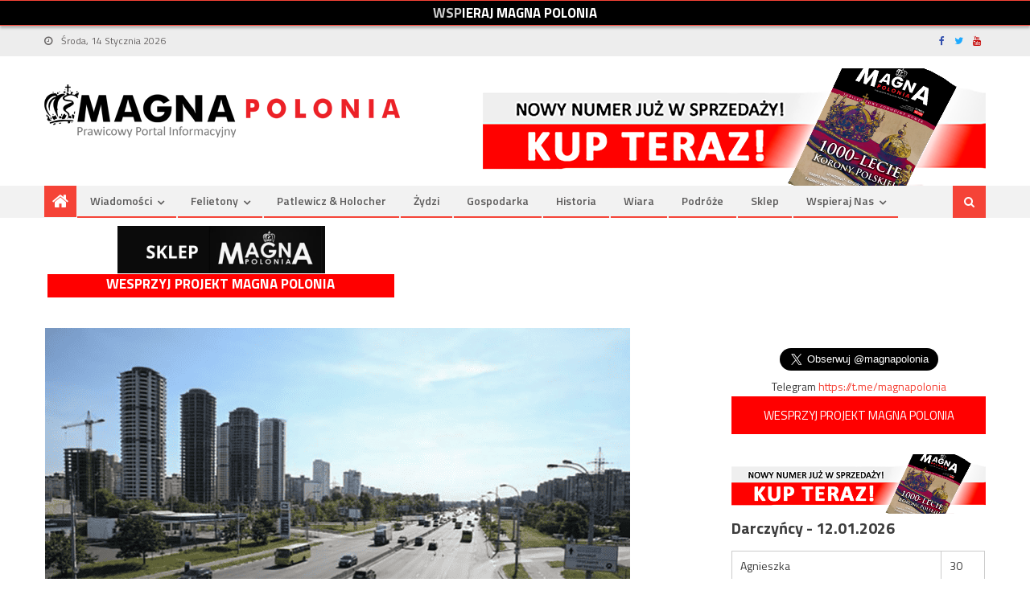

--- FILE ---
content_type: text/html; charset=UTF-8
request_url: https://www.magnapolonia.org/przeszlo-10-tysiecy-podpisow-przeciw-przemianowaniu-ulicy-gen-watulina-w-kijowie-na-ulice-szuchewycza/
body_size: 17308
content:
<!DOCTYPE html>
<html dir="ltr" lang="pl-PL" prefix="og: https://ogp.me/ns#" prefix="og: http://ogp.me/ns#">
<head>
<meta charset="UTF-8">
<meta name="viewport" content="width=device-width, initial-scale=1">
<link rel="shortcut icon" href="https://www.magnapolonia.org/wp-content/themes/editorial-magna/images/favicon.ico" />
<link rel="profile" href="http://gmpg.org/xfn/11">
<link rel="pingback" href="https://www.magnapolonia.org/xmlrpc.php">
<link media="all" href="https://www.magnapolonia.org/wp-content/cache/autoptimize/css/autoptimize_54c35d8675b8b8e01e3da4548bba70e9.css" rel="stylesheet"><title>Przeszło 10 tysięcy podpisów przeciw przemianowaniu ulicy gen. Watulina w Kijowie na ulicę Szuchewycza - Magna Polonia</title>
	<style>img:is([sizes="auto" i], [sizes^="auto," i]) { contain-intrinsic-size: 3000px 1500px }</style>
	
		<!-- All in One SEO 4.8.1.1 - aioseo.com -->
	<meta name="description" content="1 czerwca bieżącego roku Rada Miejska Kijowa podjęła uchwałę o nadaniu jednej z głównych ulic miasta imię Romana Szuchewycza, komendanta UPA, odpowiedzialnego za ludobójstwo, którego ofiarą padli mieszkający na południowo - wschodnich Kresach II Rzeczypospolitej Polacy. Do tej pory stołeczna ulica nosiła nazwę sowieckiego generała zabitego przez UPA. Przemianowanie prospektu radzieckiego generała Nikołaja Watutina na" />
	<meta name="robots" content="max-image-preview:large" />
	<meta name="author" content="W K"/>
	<link rel="canonical" href="https://www.magnapolonia.org/przeszlo-10-tysiecy-podpisow-przeciw-przemianowaniu-ulicy-gen-watulina-w-kijowie-na-ulice-szuchewycza/" />
	<meta name="generator" content="All in One SEO (AIOSEO) 4.8.1.1" />
		<meta property="og:locale" content="pl_PL" />
		<meta property="og:site_name" content="Magna Polonia" />
		<meta property="og:type" content="article" />
		<meta property="og:title" content="Przeszło 10 tysięcy podpisów przeciw przemianowaniu ulicy gen. Watulina w Kijowie na ulicę Szuchewycza - Magna Polonia" />
		<meta property="og:description" content="1 czerwca bieżącego roku Rada Miejska Kijowa podjęła uchwałę o nadaniu jednej z głównych ulic miasta imię Romana Szuchewycza, komendanta UPA, odpowiedzialnego za ludobójstwo, którego ofiarą padli mieszkający na południowo - wschodnich Kresach II Rzeczypospolitej Polacy. Do tej pory stołeczna ulica nosiła nazwę sowieckiego generała zabitego przez UPA. Przemianowanie prospektu radzieckiego generała Nikołaja Watutina na" />
		<meta property="og:url" content="https://www.magnapolonia.org/przeszlo-10-tysiecy-podpisow-przeciw-przemianowaniu-ulicy-gen-watulina-w-kijowie-na-ulice-szuchewycza/" />
		<meta property="og:image" content="https://www.magnapolonia.org/wp-content/uploads/2017/07/kijów.png" />
		<meta property="og:image:secure_url" content="https://www.magnapolonia.org/wp-content/uploads/2017/07/kijów.png" />
		<meta property="og:image:width" content="729" />
		<meta property="og:image:height" content="485" />
		<meta property="article:section" content="Wiadomości" />
		<meta property="article:published_time" content="2017-07-20T11:24:03+00:00" />
		<meta property="article:modified_time" content="2017-07-20T11:24:36+00:00" />
		<meta property="article:publisher" content="https://www.facebook.com/MagazynMagnaPolonia" />
		<meta name="twitter:card" content="summary_large_image" />
		<meta name="twitter:site" content="@magnapolonia" />
		<meta name="twitter:title" content="Przeszło 10 tysięcy podpisów przeciw przemianowaniu ulicy gen. Watulina w Kijowie na ulicę Szuchewycza - Magna Polonia" />
		<meta name="twitter:description" content="1 czerwca bieżącego roku Rada Miejska Kijowa podjęła uchwałę o nadaniu jednej z głównych ulic miasta imię Romana Szuchewycza, komendanta UPA, odpowiedzialnego za ludobójstwo, którego ofiarą padli mieszkający na południowo - wschodnich Kresach II Rzeczypospolitej Polacy. Do tej pory stołeczna ulica nosiła nazwę sowieckiego generała zabitego przez UPA. Przemianowanie prospektu radzieckiego generała Nikołaja Watutina na" />
		<meta name="twitter:creator" content="@magnapolonia" />
		<meta name="twitter:image" content="https://www.magnapolonia.org/wp-content/uploads/2017/07/kijów.png" />
		<meta name="twitter:label1" content="Autor" />
		<meta name="twitter:data1" content="W K" />
		<meta name="twitter:label2" content="Szac. czas czytania" />
		<meta name="twitter:data2" content="1 minuta" />
		<script type="application/ld+json" class="aioseo-schema">
			{"@context":"https:\/\/schema.org","@graph":[{"@type":"Article","@id":"https:\/\/www.magnapolonia.org\/przeszlo-10-tysiecy-podpisow-przeciw-przemianowaniu-ulicy-gen-watulina-w-kijowie-na-ulice-szuchewycza\/#article","name":"Przesz\u0142o 10 tysi\u0119cy podpis\u00f3w przeciw przemianowaniu ulicy gen. Watulina w Kijowie na ulic\u0119 Szuchewycza - Magna Polonia","headline":"Przesz\u0142o 10 tysi\u0119cy podpis\u00f3w przeciw przemianowaniu ulicy gen. Watulina w Kijowie na ulic\u0119 Szuchewycza","author":{"@id":"https:\/\/www.magnapolonia.org\/author\/wojciech-kempa\/#author"},"publisher":{"@id":"https:\/\/www.magnapolonia.org\/#organization"},"image":{"@type":"ImageObject","url":"https:\/\/www.magnapolonia.org\/wp-content\/uploads\/2017\/07\/kij\u00f3w.png","width":729,"height":485},"datePublished":"2017-07-20T13:24:03+02:00","dateModified":"2017-07-20T13:24:36+02:00","inLanguage":"pl-PL","mainEntityOfPage":{"@id":"https:\/\/www.magnapolonia.org\/przeszlo-10-tysiecy-podpisow-przeciw-przemianowaniu-ulicy-gen-watulina-w-kijowie-na-ulice-szuchewycza\/#webpage"},"isPartOf":{"@id":"https:\/\/www.magnapolonia.org\/przeszlo-10-tysiecy-podpisow-przeciw-przemianowaniu-ulicy-gen-watulina-w-kijowie-na-ulice-szuchewycza\/#webpage"},"articleSection":"Wiadomo\u015bci"},{"@type":"BreadcrumbList","@id":"https:\/\/www.magnapolonia.org\/przeszlo-10-tysiecy-podpisow-przeciw-przemianowaniu-ulicy-gen-watulina-w-kijowie-na-ulice-szuchewycza\/#breadcrumblist","itemListElement":[{"@type":"ListItem","@id":"https:\/\/www.magnapolonia.org\/#listItem","position":1,"name":"Dom","item":"https:\/\/www.magnapolonia.org\/","nextItem":{"@type":"ListItem","@id":"https:\/\/www.magnapolonia.org\/przeszlo-10-tysiecy-podpisow-przeciw-przemianowaniu-ulicy-gen-watulina-w-kijowie-na-ulice-szuchewycza\/#listItem","name":"Przesz\u0142o 10 tysi\u0119cy podpis\u00f3w przeciw przemianowaniu ulicy gen. Watulina w Kijowie na ulic\u0119 Szuchewycza"}},{"@type":"ListItem","@id":"https:\/\/www.magnapolonia.org\/przeszlo-10-tysiecy-podpisow-przeciw-przemianowaniu-ulicy-gen-watulina-w-kijowie-na-ulice-szuchewycza\/#listItem","position":2,"name":"Przesz\u0142o 10 tysi\u0119cy podpis\u00f3w przeciw przemianowaniu ulicy gen. Watulina w Kijowie na ulic\u0119 Szuchewycza","previousItem":{"@type":"ListItem","@id":"https:\/\/www.magnapolonia.org\/#listItem","name":"Dom"}}]},{"@type":"Organization","@id":"https:\/\/www.magnapolonia.org\/#organization","name":"Fundacja Magna Polonia","description":"Prawicowy Portal Informacyjny","url":"https:\/\/www.magnapolonia.org\/","telephone":"+48729977856","logo":{"@type":"ImageObject","url":"https:\/\/www.magnapolonia.org\/wp-content\/uploads\/2020\/11\/logo5.png","@id":"https:\/\/www.magnapolonia.org\/przeszlo-10-tysiecy-podpisow-przeciw-przemianowaniu-ulicy-gen-watulina-w-kijowie-na-ulice-szuchewycza\/#organizationLogo","width":1210,"height":532},"image":{"@id":"https:\/\/www.magnapolonia.org\/przeszlo-10-tysiecy-podpisow-przeciw-przemianowaniu-ulicy-gen-watulina-w-kijowie-na-ulice-szuchewycza\/#organizationLogo"},"sameAs":["https:\/\/www.facebook.com\/MagazynMagnaPolonia","https:\/\/twitter.com\/magnapolonia","https:\/\/www.instagram.com\/magna.polonia\/","https:\/\/www.youtube.com\/channel\/UC9W36UQLfThl4VhVnvtslkQ"]},{"@type":"Person","@id":"https:\/\/www.magnapolonia.org\/author\/wojciech-kempa\/#author","url":"https:\/\/www.magnapolonia.org\/author\/wojciech-kempa\/","name":"W K","image":{"@type":"ImageObject","@id":"https:\/\/www.magnapolonia.org\/przeszlo-10-tysiecy-podpisow-przeciw-przemianowaniu-ulicy-gen-watulina-w-kijowie-na-ulice-szuchewycza\/#authorImage","url":"https:\/\/secure.gravatar.com\/avatar\/77f80dd2338eb5a82e9490270f32e05c4e3a03ecc1e311d429e0109eccd032b8?s=96&d=mm&r=g","width":96,"height":96,"caption":"W K"}},{"@type":"WebPage","@id":"https:\/\/www.magnapolonia.org\/przeszlo-10-tysiecy-podpisow-przeciw-przemianowaniu-ulicy-gen-watulina-w-kijowie-na-ulice-szuchewycza\/#webpage","url":"https:\/\/www.magnapolonia.org\/przeszlo-10-tysiecy-podpisow-przeciw-przemianowaniu-ulicy-gen-watulina-w-kijowie-na-ulice-szuchewycza\/","name":"Przesz\u0142o 10 tysi\u0119cy podpis\u00f3w przeciw przemianowaniu ulicy gen. Watulina w Kijowie na ulic\u0119 Szuchewycza - Magna Polonia","description":"1 czerwca bie\u017c\u0105cego roku Rada Miejska Kijowa podj\u0119\u0142a uchwa\u0142\u0119 o nadaniu jednej z g\u0142\u00f3wnych ulic miasta imi\u0119 Romana Szuchewycza, komendanta UPA, odpowiedzialnego za ludob\u00f3jstwo, kt\u00f3rego ofiar\u0105 padli mieszkaj\u0105cy na po\u0142udniowo - wschodnich Kresach II Rzeczypospolitej Polacy. Do tej pory sto\u0142eczna ulica nosi\u0142a nazw\u0119 sowieckiego genera\u0142a zabitego przez UPA. Przemianowanie prospektu radzieckiego genera\u0142a Niko\u0142aja Watutina na","inLanguage":"pl-PL","isPartOf":{"@id":"https:\/\/www.magnapolonia.org\/#website"},"breadcrumb":{"@id":"https:\/\/www.magnapolonia.org\/przeszlo-10-tysiecy-podpisow-przeciw-przemianowaniu-ulicy-gen-watulina-w-kijowie-na-ulice-szuchewycza\/#breadcrumblist"},"author":{"@id":"https:\/\/www.magnapolonia.org\/author\/wojciech-kempa\/#author"},"creator":{"@id":"https:\/\/www.magnapolonia.org\/author\/wojciech-kempa\/#author"},"image":{"@type":"ImageObject","url":"https:\/\/www.magnapolonia.org\/wp-content\/uploads\/2017\/07\/kij\u00f3w.png","@id":"https:\/\/www.magnapolonia.org\/przeszlo-10-tysiecy-podpisow-przeciw-przemianowaniu-ulicy-gen-watulina-w-kijowie-na-ulice-szuchewycza\/#mainImage","width":729,"height":485},"primaryImageOfPage":{"@id":"https:\/\/www.magnapolonia.org\/przeszlo-10-tysiecy-podpisow-przeciw-przemianowaniu-ulicy-gen-watulina-w-kijowie-na-ulice-szuchewycza\/#mainImage"},"datePublished":"2017-07-20T13:24:03+02:00","dateModified":"2017-07-20T13:24:36+02:00"},{"@type":"WebSite","@id":"https:\/\/www.magnapolonia.org\/#website","url":"https:\/\/www.magnapolonia.org\/","name":"Magna Polonia","description":"Prawicowy Portal Informacyjny","inLanguage":"pl-PL","publisher":{"@id":"https:\/\/www.magnapolonia.org\/#organization"}}]}
		</script>
		<!-- All in One SEO -->

<link rel='dns-prefetch' href='//www.magnapolonia.org' />
<link rel='dns-prefetch' href='//fonts.googleapis.com' />
<link rel="alternate" type="application/rss+xml" title="Magna Polonia &raquo; Kanał z wpisami" href="https://www.magnapolonia.org/feed/" />
<script type="text/javascript">
/* <![CDATA[ */
window._wpemojiSettings = {"baseUrl":"https:\/\/s.w.org\/images\/core\/emoji\/16.0.1\/72x72\/","ext":".png","svgUrl":"https:\/\/s.w.org\/images\/core\/emoji\/16.0.1\/svg\/","svgExt":".svg","source":{"concatemoji":"https:\/\/www.magnapolonia.org\/wp-includes\/js\/wp-emoji-release.min.js?ver=6.8.3"}};
/*! This file is auto-generated */
!function(s,n){var o,i,e;function c(e){try{var t={supportTests:e,timestamp:(new Date).valueOf()};sessionStorage.setItem(o,JSON.stringify(t))}catch(e){}}function p(e,t,n){e.clearRect(0,0,e.canvas.width,e.canvas.height),e.fillText(t,0,0);var t=new Uint32Array(e.getImageData(0,0,e.canvas.width,e.canvas.height).data),a=(e.clearRect(0,0,e.canvas.width,e.canvas.height),e.fillText(n,0,0),new Uint32Array(e.getImageData(0,0,e.canvas.width,e.canvas.height).data));return t.every(function(e,t){return e===a[t]})}function u(e,t){e.clearRect(0,0,e.canvas.width,e.canvas.height),e.fillText(t,0,0);for(var n=e.getImageData(16,16,1,1),a=0;a<n.data.length;a++)if(0!==n.data[a])return!1;return!0}function f(e,t,n,a){switch(t){case"flag":return n(e,"\ud83c\udff3\ufe0f\u200d\u26a7\ufe0f","\ud83c\udff3\ufe0f\u200b\u26a7\ufe0f")?!1:!n(e,"\ud83c\udde8\ud83c\uddf6","\ud83c\udde8\u200b\ud83c\uddf6")&&!n(e,"\ud83c\udff4\udb40\udc67\udb40\udc62\udb40\udc65\udb40\udc6e\udb40\udc67\udb40\udc7f","\ud83c\udff4\u200b\udb40\udc67\u200b\udb40\udc62\u200b\udb40\udc65\u200b\udb40\udc6e\u200b\udb40\udc67\u200b\udb40\udc7f");case"emoji":return!a(e,"\ud83e\udedf")}return!1}function g(e,t,n,a){var r="undefined"!=typeof WorkerGlobalScope&&self instanceof WorkerGlobalScope?new OffscreenCanvas(300,150):s.createElement("canvas"),o=r.getContext("2d",{willReadFrequently:!0}),i=(o.textBaseline="top",o.font="600 32px Arial",{});return e.forEach(function(e){i[e]=t(o,e,n,a)}),i}function t(e){var t=s.createElement("script");t.src=e,t.defer=!0,s.head.appendChild(t)}"undefined"!=typeof Promise&&(o="wpEmojiSettingsSupports",i=["flag","emoji"],n.supports={everything:!0,everythingExceptFlag:!0},e=new Promise(function(e){s.addEventListener("DOMContentLoaded",e,{once:!0})}),new Promise(function(t){var n=function(){try{var e=JSON.parse(sessionStorage.getItem(o));if("object"==typeof e&&"number"==typeof e.timestamp&&(new Date).valueOf()<e.timestamp+604800&&"object"==typeof e.supportTests)return e.supportTests}catch(e){}return null}();if(!n){if("undefined"!=typeof Worker&&"undefined"!=typeof OffscreenCanvas&&"undefined"!=typeof URL&&URL.createObjectURL&&"undefined"!=typeof Blob)try{var e="postMessage("+g.toString()+"("+[JSON.stringify(i),f.toString(),p.toString(),u.toString()].join(",")+"));",a=new Blob([e],{type:"text/javascript"}),r=new Worker(URL.createObjectURL(a),{name:"wpTestEmojiSupports"});return void(r.onmessage=function(e){c(n=e.data),r.terminate(),t(n)})}catch(e){}c(n=g(i,f,p,u))}t(n)}).then(function(e){for(var t in e)n.supports[t]=e[t],n.supports.everything=n.supports.everything&&n.supports[t],"flag"!==t&&(n.supports.everythingExceptFlag=n.supports.everythingExceptFlag&&n.supports[t]);n.supports.everythingExceptFlag=n.supports.everythingExceptFlag&&!n.supports.flag,n.DOMReady=!1,n.readyCallback=function(){n.DOMReady=!0}}).then(function(){return e}).then(function(){var e;n.supports.everything||(n.readyCallback(),(e=n.source||{}).concatemoji?t(e.concatemoji):e.wpemoji&&e.twemoji&&(t(e.twemoji),t(e.wpemoji)))}))}((window,document),window._wpemojiSettings);
/* ]]> */
</script>
<style id='wp-emoji-styles-inline-css' type='text/css'>

	img.wp-smiley, img.emoji {
		display: inline !important;
		border: none !important;
		box-shadow: none !important;
		height: 1em !important;
		width: 1em !important;
		margin: 0 0.07em !important;
		vertical-align: -0.1em !important;
		background: none !important;
		padding: 0 !important;
	}
</style>

<style id='classic-theme-styles-inline-css' type='text/css'>
/*! This file is auto-generated */
.wp-block-button__link{color:#fff;background-color:#32373c;border-radius:9999px;box-shadow:none;text-decoration:none;padding:calc(.667em + 2px) calc(1.333em + 2px);font-size:1.125em}.wp-block-file__button{background:#32373c;color:#fff;text-decoration:none}
</style>
<style id='global-styles-inline-css' type='text/css'>
:root{--wp--preset--aspect-ratio--square: 1;--wp--preset--aspect-ratio--4-3: 4/3;--wp--preset--aspect-ratio--3-4: 3/4;--wp--preset--aspect-ratio--3-2: 3/2;--wp--preset--aspect-ratio--2-3: 2/3;--wp--preset--aspect-ratio--16-9: 16/9;--wp--preset--aspect-ratio--9-16: 9/16;--wp--preset--color--black: #000000;--wp--preset--color--cyan-bluish-gray: #abb8c3;--wp--preset--color--white: #ffffff;--wp--preset--color--pale-pink: #f78da7;--wp--preset--color--vivid-red: #cf2e2e;--wp--preset--color--luminous-vivid-orange: #ff6900;--wp--preset--color--luminous-vivid-amber: #fcb900;--wp--preset--color--light-green-cyan: #7bdcb5;--wp--preset--color--vivid-green-cyan: #00d084;--wp--preset--color--pale-cyan-blue: #8ed1fc;--wp--preset--color--vivid-cyan-blue: #0693e3;--wp--preset--color--vivid-purple: #9b51e0;--wp--preset--gradient--vivid-cyan-blue-to-vivid-purple: linear-gradient(135deg,rgba(6,147,227,1) 0%,rgb(155,81,224) 100%);--wp--preset--gradient--light-green-cyan-to-vivid-green-cyan: linear-gradient(135deg,rgb(122,220,180) 0%,rgb(0,208,130) 100%);--wp--preset--gradient--luminous-vivid-amber-to-luminous-vivid-orange: linear-gradient(135deg,rgba(252,185,0,1) 0%,rgba(255,105,0,1) 100%);--wp--preset--gradient--luminous-vivid-orange-to-vivid-red: linear-gradient(135deg,rgba(255,105,0,1) 0%,rgb(207,46,46) 100%);--wp--preset--gradient--very-light-gray-to-cyan-bluish-gray: linear-gradient(135deg,rgb(238,238,238) 0%,rgb(169,184,195) 100%);--wp--preset--gradient--cool-to-warm-spectrum: linear-gradient(135deg,rgb(74,234,220) 0%,rgb(151,120,209) 20%,rgb(207,42,186) 40%,rgb(238,44,130) 60%,rgb(251,105,98) 80%,rgb(254,248,76) 100%);--wp--preset--gradient--blush-light-purple: linear-gradient(135deg,rgb(255,206,236) 0%,rgb(152,150,240) 100%);--wp--preset--gradient--blush-bordeaux: linear-gradient(135deg,rgb(254,205,165) 0%,rgb(254,45,45) 50%,rgb(107,0,62) 100%);--wp--preset--gradient--luminous-dusk: linear-gradient(135deg,rgb(255,203,112) 0%,rgb(199,81,192) 50%,rgb(65,88,208) 100%);--wp--preset--gradient--pale-ocean: linear-gradient(135deg,rgb(255,245,203) 0%,rgb(182,227,212) 50%,rgb(51,167,181) 100%);--wp--preset--gradient--electric-grass: linear-gradient(135deg,rgb(202,248,128) 0%,rgb(113,206,126) 100%);--wp--preset--gradient--midnight: linear-gradient(135deg,rgb(2,3,129) 0%,rgb(40,116,252) 100%);--wp--preset--font-size--small: 13px;--wp--preset--font-size--medium: 20px;--wp--preset--font-size--large: 36px;--wp--preset--font-size--x-large: 42px;--wp--preset--spacing--20: 0.44rem;--wp--preset--spacing--30: 0.67rem;--wp--preset--spacing--40: 1rem;--wp--preset--spacing--50: 1.5rem;--wp--preset--spacing--60: 2.25rem;--wp--preset--spacing--70: 3.38rem;--wp--preset--spacing--80: 5.06rem;--wp--preset--shadow--natural: 6px 6px 9px rgba(0, 0, 0, 0.2);--wp--preset--shadow--deep: 12px 12px 50px rgba(0, 0, 0, 0.4);--wp--preset--shadow--sharp: 6px 6px 0px rgba(0, 0, 0, 0.2);--wp--preset--shadow--outlined: 6px 6px 0px -3px rgba(255, 255, 255, 1), 6px 6px rgba(0, 0, 0, 1);--wp--preset--shadow--crisp: 6px 6px 0px rgba(0, 0, 0, 1);}:where(.is-layout-flex){gap: 0.5em;}:where(.is-layout-grid){gap: 0.5em;}body .is-layout-flex{display: flex;}.is-layout-flex{flex-wrap: wrap;align-items: center;}.is-layout-flex > :is(*, div){margin: 0;}body .is-layout-grid{display: grid;}.is-layout-grid > :is(*, div){margin: 0;}:where(.wp-block-columns.is-layout-flex){gap: 2em;}:where(.wp-block-columns.is-layout-grid){gap: 2em;}:where(.wp-block-post-template.is-layout-flex){gap: 1.25em;}:where(.wp-block-post-template.is-layout-grid){gap: 1.25em;}.has-black-color{color: var(--wp--preset--color--black) !important;}.has-cyan-bluish-gray-color{color: var(--wp--preset--color--cyan-bluish-gray) !important;}.has-white-color{color: var(--wp--preset--color--white) !important;}.has-pale-pink-color{color: var(--wp--preset--color--pale-pink) !important;}.has-vivid-red-color{color: var(--wp--preset--color--vivid-red) !important;}.has-luminous-vivid-orange-color{color: var(--wp--preset--color--luminous-vivid-orange) !important;}.has-luminous-vivid-amber-color{color: var(--wp--preset--color--luminous-vivid-amber) !important;}.has-light-green-cyan-color{color: var(--wp--preset--color--light-green-cyan) !important;}.has-vivid-green-cyan-color{color: var(--wp--preset--color--vivid-green-cyan) !important;}.has-pale-cyan-blue-color{color: var(--wp--preset--color--pale-cyan-blue) !important;}.has-vivid-cyan-blue-color{color: var(--wp--preset--color--vivid-cyan-blue) !important;}.has-vivid-purple-color{color: var(--wp--preset--color--vivid-purple) !important;}.has-black-background-color{background-color: var(--wp--preset--color--black) !important;}.has-cyan-bluish-gray-background-color{background-color: var(--wp--preset--color--cyan-bluish-gray) !important;}.has-white-background-color{background-color: var(--wp--preset--color--white) !important;}.has-pale-pink-background-color{background-color: var(--wp--preset--color--pale-pink) !important;}.has-vivid-red-background-color{background-color: var(--wp--preset--color--vivid-red) !important;}.has-luminous-vivid-orange-background-color{background-color: var(--wp--preset--color--luminous-vivid-orange) !important;}.has-luminous-vivid-amber-background-color{background-color: var(--wp--preset--color--luminous-vivid-amber) !important;}.has-light-green-cyan-background-color{background-color: var(--wp--preset--color--light-green-cyan) !important;}.has-vivid-green-cyan-background-color{background-color: var(--wp--preset--color--vivid-green-cyan) !important;}.has-pale-cyan-blue-background-color{background-color: var(--wp--preset--color--pale-cyan-blue) !important;}.has-vivid-cyan-blue-background-color{background-color: var(--wp--preset--color--vivid-cyan-blue) !important;}.has-vivid-purple-background-color{background-color: var(--wp--preset--color--vivid-purple) !important;}.has-black-border-color{border-color: var(--wp--preset--color--black) !important;}.has-cyan-bluish-gray-border-color{border-color: var(--wp--preset--color--cyan-bluish-gray) !important;}.has-white-border-color{border-color: var(--wp--preset--color--white) !important;}.has-pale-pink-border-color{border-color: var(--wp--preset--color--pale-pink) !important;}.has-vivid-red-border-color{border-color: var(--wp--preset--color--vivid-red) !important;}.has-luminous-vivid-orange-border-color{border-color: var(--wp--preset--color--luminous-vivid-orange) !important;}.has-luminous-vivid-amber-border-color{border-color: var(--wp--preset--color--luminous-vivid-amber) !important;}.has-light-green-cyan-border-color{border-color: var(--wp--preset--color--light-green-cyan) !important;}.has-vivid-green-cyan-border-color{border-color: var(--wp--preset--color--vivid-green-cyan) !important;}.has-pale-cyan-blue-border-color{border-color: var(--wp--preset--color--pale-cyan-blue) !important;}.has-vivid-cyan-blue-border-color{border-color: var(--wp--preset--color--vivid-cyan-blue) !important;}.has-vivid-purple-border-color{border-color: var(--wp--preset--color--vivid-purple) !important;}.has-vivid-cyan-blue-to-vivid-purple-gradient-background{background: var(--wp--preset--gradient--vivid-cyan-blue-to-vivid-purple) !important;}.has-light-green-cyan-to-vivid-green-cyan-gradient-background{background: var(--wp--preset--gradient--light-green-cyan-to-vivid-green-cyan) !important;}.has-luminous-vivid-amber-to-luminous-vivid-orange-gradient-background{background: var(--wp--preset--gradient--luminous-vivid-amber-to-luminous-vivid-orange) !important;}.has-luminous-vivid-orange-to-vivid-red-gradient-background{background: var(--wp--preset--gradient--luminous-vivid-orange-to-vivid-red) !important;}.has-very-light-gray-to-cyan-bluish-gray-gradient-background{background: var(--wp--preset--gradient--very-light-gray-to-cyan-bluish-gray) !important;}.has-cool-to-warm-spectrum-gradient-background{background: var(--wp--preset--gradient--cool-to-warm-spectrum) !important;}.has-blush-light-purple-gradient-background{background: var(--wp--preset--gradient--blush-light-purple) !important;}.has-blush-bordeaux-gradient-background{background: var(--wp--preset--gradient--blush-bordeaux) !important;}.has-luminous-dusk-gradient-background{background: var(--wp--preset--gradient--luminous-dusk) !important;}.has-pale-ocean-gradient-background{background: var(--wp--preset--gradient--pale-ocean) !important;}.has-electric-grass-gradient-background{background: var(--wp--preset--gradient--electric-grass) !important;}.has-midnight-gradient-background{background: var(--wp--preset--gradient--midnight) !important;}.has-small-font-size{font-size: var(--wp--preset--font-size--small) !important;}.has-medium-font-size{font-size: var(--wp--preset--font-size--medium) !important;}.has-large-font-size{font-size: var(--wp--preset--font-size--large) !important;}.has-x-large-font-size{font-size: var(--wp--preset--font-size--x-large) !important;}
:where(.wp-block-post-template.is-layout-flex){gap: 1.25em;}:where(.wp-block-post-template.is-layout-grid){gap: 1.25em;}
:where(.wp-block-columns.is-layout-flex){gap: 2em;}:where(.wp-block-columns.is-layout-grid){gap: 2em;}
:root :where(.wp-block-pullquote){font-size: 1.5em;line-height: 1.6;}
</style>
<style id='age-gate-custom-inline-css' type='text/css'>
:root{--ag-background-image-position: center center;--ag-background-image-opacity: 1;--ag-form-background: rgba(255,255,255,1);--ag-text-color: #000000;--ag-blur: 5px;}
</style>

<style id='age-gate-options-inline-css' type='text/css'>
:root{--ag-background-image-position: center center;--ag-background-image-opacity: 1;--ag-form-background: rgba(255,255,255,1);--ag-text-color: #000000;--ag-blur: 5px;}
</style>





<link rel='stylesheet' id='editorial-google-font-css' href='//fonts.googleapis.com/css?family=Titillium+Web%3A400%2C600%2C700%2C300&#038;subset=latin%2Clatin-ext&#038;ver=6.8.3' type='text/css' media='all' />


<script type="text/javascript" src="https://www.magnapolonia.org/wp-includes/js/jquery/jquery.min.js?ver=3.7.1" id="jquery-core-js"></script>

<link rel="https://api.w.org/" href="https://www.magnapolonia.org/wp-json/" /><link rel="alternate" title="JSON" type="application/json" href="https://www.magnapolonia.org/wp-json/wp/v2/posts/19394" /><link rel="EditURI" type="application/rsd+xml" title="RSD" href="https://www.magnapolonia.org/xmlrpc.php?rsd" />
<meta name="generator" content="WordPress 6.8.3" />
<link rel='shortlink' href='https://www.magnapolonia.org/?p=19394' />
<link rel="alternate" title="oEmbed (JSON)" type="application/json+oembed" href="https://www.magnapolonia.org/wp-json/oembed/1.0/embed?url=https%3A%2F%2Fwww.magnapolonia.org%2Fprzeszlo-10-tysiecy-podpisow-przeciw-przemianowaniu-ulicy-gen-watulina-w-kijowie-na-ulice-szuchewycza%2F" />
<link rel="alternate" title="oEmbed (XML)" type="text/xml+oembed" href="https://www.magnapolonia.org/wp-json/oembed/1.0/embed?url=https%3A%2F%2Fwww.magnapolonia.org%2Fprzeszlo-10-tysiecy-podpisow-przeciw-przemianowaniu-ulicy-gen-watulina-w-kijowie-na-ulice-szuchewycza%2F&#038;format=xml" />
<meta name="follow.[base64]" content="RYBlU9h3veEFJ0twQ22T"/>    <meta property="og:type" content="article" />
    <meta property="og:title" content="Przeszło 10 tysięcy podpisów przeciw przemianowaniu ulicy gen. Watulina w Kijowie na ulicę Szuchewycza" />
    <meta property="og:url" content="https://www.magnapolonia.org/przeszlo-10-tysiecy-podpisow-przeciw-przemianowaniu-ulicy-gen-watulina-w-kijowie-na-ulice-szuchewycza/" />
    <meta property="og:description" content="1 czerwca bieżącego roku Rada Miejska Kijowa podjęła uchwałę o nadaniu jednej z głównych ulic miasta imię Romana Szuchewycza, komendanta UPA, odpowiedzialnego za ludobójstwo, którego ofiarą padli mieszkający na południowo &#8211; wschodnich Kresach II Rzeczypospolitej Polacy. Do tej pory stołeczna ulica nosiła nazwę sowieckiego generała zabitego przez UPA. Przemianowanie prospektu radzieckiego generała Nikołaja Watutina na [&hellip;]" />
        <meta property="og:image" content="https://www.magnapolonia.org/wp-content/uploads/2017/07/kijów.png" />
    
    
<!-- Google tag (gtag.js) -->
<script async src="https://www.googletagmanager.com/gtag/js?id=G-GBF8TEZK7P"></script>
<script>
  window.dataLayer = window.dataLayer || [];
  function gtag(){dataLayer.push(arguments);}
  gtag('js', new Date());

  gtag('config', 'G-GBF8TEZK7P', { 'content_author': '3' });
</script>

  <!-- reklama_head_rest -->
              <style type="text/css">
                .category-button.mt-cat-13 a { background: #f54337}
.category-button.mt-cat-13 a:hover { background: #c31105}
.block-header.mt-cat-13 { border-left: 2px solid #f54337 }
.archive .page-header.mt-cat-13 { border-left: 4px solid #f54337 }
#site-navigation ul li.mt-cat-13 { border-bottom-color: #f54337 }
.category-button.mt-cat-2 a { background: #f54337}
.category-button.mt-cat-2 a:hover { background: #c31105}
.block-header.mt-cat-2 { border-left: 2px solid #f54337 }
.archive .page-header.mt-cat-2 { border-left: 4px solid #f54337 }
#site-navigation ul li.mt-cat-2 { border-bottom-color: #f54337 }
.category-button.mt-cat-3 a { background: #f54337}
.category-button.mt-cat-3 a:hover { background: #c31105}
.block-header.mt-cat-3 { border-left: 2px solid #f54337 }
.archive .page-header.mt-cat-3 { border-left: 4px solid #f54337 }
#site-navigation ul li.mt-cat-3 { border-bottom-color: #f54337 }
.category-button.mt-cat-6 a { background: #f54337}
.category-button.mt-cat-6 a:hover { background: #c31105}
.block-header.mt-cat-6 { border-left: 2px solid #f54337 }
.archive .page-header.mt-cat-6 { border-left: 4px solid #f54337 }
#site-navigation ul li.mt-cat-6 { border-bottom-color: #f54337 }
.category-button.mt-cat-170 a { background: #f54337}
.category-button.mt-cat-170 a:hover { background: #c31105}
.block-header.mt-cat-170 { border-left: 2px solid #f54337 }
.archive .page-header.mt-cat-170 { border-left: 4px solid #f54337 }
#site-navigation ul li.mt-cat-170 { border-bottom-color: #f54337 }
.category-button.mt-cat-7 a { background: #f54337}
.category-button.mt-cat-7 a:hover { background: #c31105}
.block-header.mt-cat-7 { border-left: 2px solid #f54337 }
.archive .page-header.mt-cat-7 { border-left: 4px solid #f54337 }
#site-navigation ul li.mt-cat-7 { border-bottom-color: #f54337 }
.category-button.mt-cat-8 a { background: #f54337}
.category-button.mt-cat-8 a:hover { background: #c31105}
.block-header.mt-cat-8 { border-left: 2px solid #f54337 }
.archive .page-header.mt-cat-8 { border-left: 4px solid #f54337 }
#site-navigation ul li.mt-cat-8 { border-bottom-color: #f54337 }
.category-button.mt-cat-133 a { background: #f54337}
.category-button.mt-cat-133 a:hover { background: #c31105}
.block-header.mt-cat-133 { border-left: 2px solid #f54337 }
.archive .page-header.mt-cat-133 { border-left: 4px solid #f54337 }
#site-navigation ul li.mt-cat-133 { border-bottom-color: #f54337 }
.category-button.mt-cat-27 a { background: #f54337}
.category-button.mt-cat-27 a:hover { background: #c31105}
.block-header.mt-cat-27 { border-left: 2px solid #f54337 }
.archive .page-header.mt-cat-27 { border-left: 4px solid #f54337 }
#site-navigation ul li.mt-cat-27 { border-bottom-color: #f54337 }
.category-button.mt-cat-5 a { background: #f54337}
.category-button.mt-cat-5 a:hover { background: #c31105}
.block-header.mt-cat-5 { border-left: 2px solid #f54337 }
.archive .page-header.mt-cat-5 { border-left: 4px solid #f54337 }
#site-navigation ul li.mt-cat-5 { border-bottom-color: #f54337 }
.category-button.mt-cat-210 a { background: #f54337}
.category-button.mt-cat-210 a:hover { background: #c31105}
.block-header.mt-cat-210 { border-left: 2px solid #f54337 }
.archive .page-header.mt-cat-210 { border-left: 4px solid #f54337 }
#site-navigation ul li.mt-cat-210 { border-bottom-color: #f54337 }
.category-button.mt-cat-282 a { background: #f54337}
.category-button.mt-cat-282 a:hover { background: #c31105}
.block-header.mt-cat-282 { border-left: 2px solid #f54337 }
.archive .page-header.mt-cat-282 { border-left: 4px solid #f54337 }
#site-navigation ul li.mt-cat-282 { border-bottom-color: #f54337 }
.category-button.mt-cat-12 a { background: #f54337}
.category-button.mt-cat-12 a:hover { background: #c31105}
.block-header.mt-cat-12 { border-left: 2px solid #f54337 }
.archive .page-header.mt-cat-12 { border-left: 4px solid #f54337 }
#site-navigation ul li.mt-cat-12 { border-bottom-color: #f54337 }
.category-button.mt-cat-4 a { background: #f54337}
.category-button.mt-cat-4 a:hover { background: #c31105}
.block-header.mt-cat-4 { border-left: 2px solid #f54337 }
.archive .page-header.mt-cat-4 { border-left: 4px solid #f54337 }
#site-navigation ul li.mt-cat-4 { border-bottom-color: #f54337 }
.category-button.mt-cat-169 a { background: #f54337}
.category-button.mt-cat-169 a:hover { background: #c31105}
.block-header.mt-cat-169 { border-left: 2px solid #f54337 }
.archive .page-header.mt-cat-169 { border-left: 4px solid #f54337 }
#site-navigation ul li.mt-cat-169 { border-bottom-color: #f54337 }
.category-button.mt-cat-14 a { background: #f54337}
.category-button.mt-cat-14 a:hover { background: #c31105}
.block-header.mt-cat-14 { border-left: 2px solid #f54337 }
.archive .page-header.mt-cat-14 { border-left: 4px solid #f54337 }
#site-navigation ul li.mt-cat-14 { border-bottom-color: #f54337 }
.category-button.mt-cat-16 a { background: #f54337}
.category-button.mt-cat-16 a:hover { background: #c31105}
.block-header.mt-cat-16 { border-left: 2px solid #f54337 }
.archive .page-header.mt-cat-16 { border-left: 4px solid #f54337 }
#site-navigation ul li.mt-cat-16 { border-bottom-color: #f54337 }
.category-button.mt-cat-195 a { background: #f54337}
.category-button.mt-cat-195 a:hover { background: #c31105}
.block-header.mt-cat-195 { border-left: 2px solid #f54337 }
.archive .page-header.mt-cat-195 { border-left: 4px solid #f54337 }
#site-navigation ul li.mt-cat-195 { border-bottom-color: #f54337 }
.category-button.mt-cat-206 a { background: #f54337}
.category-button.mt-cat-206 a:hover { background: #c31105}
.block-header.mt-cat-206 { border-left: 2px solid #f54337 }
.archive .page-header.mt-cat-206 { border-left: 4px solid #f54337 }
#site-navigation ul li.mt-cat-206 { border-bottom-color: #f54337 }
.category-button.mt-cat-205 a { background: #f54337}
.category-button.mt-cat-205 a:hover { background: #c31105}
.block-header.mt-cat-205 { border-left: 2px solid #f54337 }
.archive .page-header.mt-cat-205 { border-left: 4px solid #f54337 }
#site-navigation ul li.mt-cat-205 { border-bottom-color: #f54337 }
.category-button.mt-cat-209 a { background: #f54337}
.category-button.mt-cat-209 a:hover { background: #c31105}
.block-header.mt-cat-209 { border-left: 2px solid #f54337 }
.archive .page-header.mt-cat-209 { border-left: 4px solid #f54337 }
#site-navigation ul li.mt-cat-209 { border-bottom-color: #f54337 }
.category-button.mt-cat-194 a { background: #f54337}
.category-button.mt-cat-194 a:hover { background: #c31105}
.block-header.mt-cat-194 { border-left: 2px solid #f54337 }
.archive .page-header.mt-cat-194 { border-left: 4px solid #f54337 }
#site-navigation ul li.mt-cat-194 { border-bottom-color: #f54337 }
.category-button.mt-cat-207 a { background: #f54337}
.category-button.mt-cat-207 a:hover { background: #c31105}
.block-header.mt-cat-207 { border-left: 2px solid #f54337 }
.archive .page-header.mt-cat-207 { border-left: 4px solid #f54337 }
#site-navigation ul li.mt-cat-207 { border-bottom-color: #f54337 }
.category-button.mt-cat-204 a { background: #f54337}
.category-button.mt-cat-204 a:hover { background: #c31105}
.block-header.mt-cat-204 { border-left: 2px solid #f54337 }
.archive .page-header.mt-cat-204 { border-left: 4px solid #f54337 }
#site-navigation ul li.mt-cat-204 { border-bottom-color: #f54337 }
.category-button.mt-cat-1 a { background: #f54337}
.category-button.mt-cat-1 a:hover { background: #c31105}
.block-header.mt-cat-1 { border-left: 2px solid #f54337 }
.archive .page-header.mt-cat-1 { border-left: 4px solid #f54337 }
#site-navigation ul li.mt-cat-1 { border-bottom-color: #f54337 }
.category-button.mt-cat-10 a { background: #f54337}
.category-button.mt-cat-10 a:hover { background: #c31105}
.block-header.mt-cat-10 { border-left: 2px solid #f54337 }
.archive .page-header.mt-cat-10 { border-left: 4px solid #f54337 }
#site-navigation ul li.mt-cat-10 { border-bottom-color: #f54337 }
.category-button.mt-cat-211 a { background: #f54337}
.category-button.mt-cat-211 a:hover { background: #c31105}
.block-header.mt-cat-211 { border-left: 2px solid #f54337 }
.archive .page-header.mt-cat-211 { border-left: 4px solid #f54337 }
#site-navigation ul li.mt-cat-211 { border-bottom-color: #f54337 }
.navigation .nav-links a,.bttn,button,input[type='button'],input[type='reset'],input[type='submit'],.navigation .nav-links a:hover,.bttn:hover,button,input[type='button']:hover,input[type='reset']:hover,input[type='submit']:hover,.edit-link .post-edit-link ,.reply .comment-reply-link,.home-icon,.search-main,.header-search-wrapper .search-form-main .search-submit,.mt-slider-section .bx-controls a:hover,.widget_search .search-submit,.error404 .page-title,.archive.archive-classic .entry-title a:after,#mt-scrollup,.widget_tag_cloud .tagcloud a:hover,.sub-toggle,#site-navigation ul > li:hover > .sub-toggle, #site-navigation ul > li.current-menu-item .sub-toggle, #site-navigation ul > li.current-menu-ancestor .sub-toggle{ background:#f54337}
.navigation .nav-links a,.bttn,button,input[type='button'],input[type='reset'],input[type='submit'],.widget_search .search-submit,.widget_tag_cloud .tagcloud a:hover{ border-color:#f54337}
.comment-list .comment-body ,.header-search-wrapper .search-form-main{ border-top-color:#f54337}
#site-navigation ul li,.header-search-wrapper .search-form-main:before{ border-bottom-color:#f54337}
.archive .page-header,.block-header, .widget .widget-title-wrapper, .related-articles-wrapper .widget-title-wrapper{ border-left-color:#f54337}
a,a:hover,a:focus,a:active,.entry-footer a:hover,.comment-author .fn .url:hover,#cancel-comment-reply-link,#cancel-comment-reply-link:before, .logged-in-as a,.top-menu ul li a:hover,#footer-navigation ul li a:hover,#site-navigation ul li a:hover,#site-navigation ul li.current-menu-item a,.mt-slider-section .slide-title a:hover,.featured-post-wrapper .featured-title a:hover,.editorial_block_grid .post-title a:hover,.slider-meta-wrapper span:hover,.slider-meta-wrapper a:hover,.featured-meta-wrapper span:hover,.featured-meta-wrapper a:hover,.post-meta-wrapper > span:hover,.post-meta-wrapper span > a:hover ,.grid-posts-block .post-title a:hover,.list-posts-block .single-post-wrapper .post-content-wrapper .post-title a:hover,.column-posts-block .single-post-wrapper.secondary-post .post-content-wrapper .post-title a:hover,.widget a:hover,.widget a:hover::before,.widget li:hover::before,.entry-title a:hover,.entry-meta span a:hover,.post-readmore a:hover,.archive-classic .entry-title a:hover,
            .archive-columns .entry-title a:hover,.related-posts-wrapper .post-title a:hover,.block-header .block-title a:hover,.widget .widget-title a:hover,.related-articles-wrapper .related-title a:hover { color:#f54337}
            </style>
      <meta name="onesignal" content="wordpress-plugin"/>
            <script>

      window.OneSignalDeferred = window.OneSignalDeferred || [];

      OneSignalDeferred.push(function(OneSignal) {
        var oneSignal_options = {};
        window._oneSignalInitOptions = oneSignal_options;

        oneSignal_options['serviceWorkerParam'] = { scope: '/' };
oneSignal_options['serviceWorkerPath'] = 'OneSignalSDKWorker.js.php';

        OneSignal.Notifications.setDefaultUrl("https://www.magnapolonia.org");

        oneSignal_options['wordpress'] = true;
oneSignal_options['appId'] = '8245e006-039a-43fd-b9b2-41bea2e38fc8';
oneSignal_options['allowLocalhostAsSecureOrigin'] = true;
oneSignal_options['welcomeNotification'] = { };
oneSignal_options['welcomeNotification']['title'] = "";
oneSignal_options['welcomeNotification']['message'] = "Dziękujemy za zapisanie się do powiadomień Magna Polonia";
oneSignal_options['path'] = "https://www.magnapolonia.org/wp-content/plugins/onesignal-free-web-push-notifications/sdk_files/";
oneSignal_options['promptOptions'] = { };
oneSignal_options['promptOptions']['actionMessage'] = "Czy chcesz abyśmy wysyłali Ci najnowsze wiadomości? Warto!";
oneSignal_options['promptOptions']['acceptButtonText'] = "TAK";
oneSignal_options['promptOptions']['cancelButtonText'] = "Nie, dziękuję...";
oneSignal_options['promptOptions']['siteName'] = "www.magnapolonia.org";
oneSignal_options['promptOptions']['autoAcceptTitle'] = "Tak";
oneSignal_options['notifyButton'] = { };
oneSignal_options['notifyButton']['enable'] = true;
oneSignal_options['notifyButton']['position'] = 'bottom-left';
oneSignal_options['notifyButton']['theme'] = 'default';
oneSignal_options['notifyButton']['size'] = 'large';
oneSignal_options['notifyButton']['showCredit'] = true;
oneSignal_options['notifyButton']['text'] = {};
oneSignal_options['notifyButton']['text']['tip.state.unsubscribed'] = 'Bądź na bieżąco z wiadomościami!';
oneSignal_options['notifyButton']['text']['tip.state.subscribed'] = 'Od teraz będziemy wysyłać Ci powiadomienia';
oneSignal_options['notifyButton']['text']['tip.state.blocked'] = 'Zablokowałeś powiadomienia';
oneSignal_options['notifyButton']['text']['message.action.subscribed'] = 'Dziękujemy za zapisanie się do powiadomień!';
oneSignal_options['notifyButton']['text']['message.action.resubscribed'] = 'Zapisałeś się do naszych powiadomień';
oneSignal_options['notifyButton']['text']['message.action.unsubscribed'] = 'Nie otrzymasz więcej powiadomień.';
oneSignal_options['notifyButton']['text']['dialog.main.title'] = 'Zarządzaj powiadomieniami';
oneSignal_options['notifyButton']['text']['dialog.main.button.subscribe'] = 'Zapisz się';
oneSignal_options['notifyButton']['text']['dialog.main.button.unsubscribe'] = 'Wypisz się';
oneSignal_options['notifyButton']['text']['dialog.blocked.title'] = 'Odblokuj powiadomienia.';
oneSignal_options['notifyButton']['text']['dialog.blocked.message'] = 'Postępuj zgodnie z instrukcją aby odblokować powiadomienia:';
              OneSignal.init(window._oneSignalInitOptions);
              OneSignal.Slidedown.promptPush()      });

      function documentInitOneSignal() {
        var oneSignal_elements = document.getElementsByClassName("OneSignal-prompt");

        var oneSignalLinkClickHandler = function(event) { OneSignal.Notifications.requestPermission(); event.preventDefault(); };        for(var i = 0; i < oneSignal_elements.length; i++)
          oneSignal_elements[i].addEventListener('click', oneSignalLinkClickHandler, false);
      }

      if (document.readyState === 'complete') {
           documentInitOneSignal();
      }
      else {
           window.addEventListener("load", function(event){
               documentInitOneSignal();
          });
      }
    </script>
<script async src="//ads.magnapolonia.org/www/delivery/asyncjs.php"></script>
</head>

<body class="wp-singular post-template-default single single-post postid-19394 single-format-standard wp-theme-editorial wp-child-theme-editorial-magna sfsi_actvite_theme_default group-blog fullwidth_layout right-sidebar">

<!-- reklama_before_page_rest -->
<div id="ad_336_280_3rdpar" style="display:none;"><!-- reklama_336_280_3rdpar_rest -->
<!-- Revive Adserver Asynchronous JS Tag - Generated with Revive Adserver v5.4.1 -->
<ins data-revive-zoneid="1" data-revive-id="c90d6222be897ef8f9297c3855b983dd"></ins>
</div>
<div id="ad_336_280_6thpar" style="display:none;"><!-- reklama_336_280_6thpar_rest -->
<!-- Revive Adserver Asynchronous JS Tag - Generated with Revive Adserver v5.4.1 -->
<ins data-revive-zoneid="2" data-revive-id="c90d6222be897ef8f9297c3855b983dd"></ins>
</div>
<div id="magnaTopBar">
  <div class="content">
    <!--<div class="fb-like" data-href="https://www.facebook.com/MagazynMagnaPolonia/" data-layout="button_count" data-action="like" data-size="small" data-show-faces="false" data-share="false"></div>-->
    <a class="newsletter" href="https://www.magnapolonia.org/wspieram/">Wspieraj Magna Polonia</a>
  </div>
</div>
<div id="page" class="site">
		<div style="width: 100%; text-align: center;">
		<!-- Revive Adserver Asynchronous JS Tag - Generated with Revive Adserver v5.4.1 -->
		<ins data-revive-zoneid="6" data-revive-id="c90d6222be897ef8f9297c3855b983dd"></ins>
	</div>
	<header id="masthead" class="site-header" role="banner">
		
			<div class="top-header-section">
				<div class="mt-container">
					<div class="top-left-header">
									<div class="date-section">
				Środa, 14 Stycznia 2026			</div>
						<nav id="top-header-navigation" class="top-navigation" role="navigation">
													</nav>
					</div>
								<div class="top-social-wrapper">
				<span class="social-link"><a href="https://www.facebook.com/MagazynMagnaPolonia" target="_blank"><i class="fa fa-facebook"></i></a></span><span class="social-link"><a href="https://twitter.com/magnapolonia" target="_blank"><i class="fa fa-twitter"></i></a></span><span class="social-link"><a href="https://www.youtube.com/channel/UC9W36UQLfThl4VhVnvtslkQ" target="_blank"><i class="fa fa-youtube"></i></a></span>			</div><!-- .top-social-wrapper -->
					</div> <!-- mt-container end -->
			</div><!-- .top-header-section -->

			<div class="mt-container">
			
                
                                
                <div class="site-branding">
                    <div class="site-title-wrapper">
                        <div class="site-title-ad"><a href="https://sklep.magnapolonia.org/najnowszy/?utm_source=portal&utm_medium=banner&utm_campaign=najnowszy"><img src="/wp-content/themes/editorial-magna/images/reklama_top.png?v=1763480829" alt="Kup najnowszy numer"></a></div>
                        <h1 class="site-title"><a href="/"><img src="/wp-content/themes/editorial-magna/images/logo.png" alt="Magna Polonia - Prawicowy Portal Informacyjny"></a></h1>
                    </div>
                </div><!-- .site-branding -->
            </div>
			
			
			<div id="mt-menu-wrap" class="bottom-header-wrapper clearfix">
				<div class="mt-container">
					<div class="home-icon"> <a href="https://www.magnapolonia.org/" rel="home"> <i class="fa fa-home"> </i> </a> </div>
					<a href="javascript:void(0)" class="menu-toggle"> <i class="fa fa-navicon"> </i> </a>
					<nav id="site-navigation" class="main-navigation" role="navigation">
						<div class="menu"><ul><li id="menu-item-23" class="menu-item menu-item-type-taxonomy menu-item-object-category current-post-ancestor current-menu-parent current-post-parent menu-item-has-children menu-item-23 mt-cat-1"><a href="https://www.magnapolonia.org/kategoria/wiadomosci/">Wiadomości</a>
<ul class="sub-menu">
	<li id="menu-item-32" class="menu-item menu-item-type-taxonomy menu-item-object-category menu-item-32 mt-cat-12"><a href="https://www.magnapolonia.org/kategoria/wiadomosci/polska/">Polska</a></li>
	<li id="menu-item-31" class="menu-item menu-item-type-taxonomy menu-item-object-category menu-item-31 mt-cat-13"><a href="https://www.magnapolonia.org/kategoria/wiadomosci/europa/">Europa</a></li>
	<li id="menu-item-33" class="menu-item menu-item-type-taxonomy menu-item-object-category menu-item-33 mt-cat-14"><a href="https://www.magnapolonia.org/kategoria/wiadomosci/swiat/">Świat</a></li>
</ul>
</li>
<li id="menu-item-24" class="menu-item menu-item-type-taxonomy menu-item-object-category menu-item-has-children menu-item-24 mt-cat-2"><a href="https://www.magnapolonia.org/kategoria/felietony/">Felietony</a>
<ul class="sub-menu">
	<li id="menu-item-119513" class="menu-item menu-item-type-taxonomy menu-item-object-category menu-item-119513 mt-cat-194"><a href="https://www.magnapolonia.org/kategoria/tlumaczenia-niemiecki/">Tłumaczenia (niemiecki)</a></li>
	<li id="menu-item-120289" class="menu-item menu-item-type-taxonomy menu-item-object-category menu-item-120289 mt-cat-204"><a href="https://www.magnapolonia.org/kategoria/tlumaczenia-wloski/">Tłumaczenia (włoski)</a></li>
	<li id="menu-item-120483" class="menu-item menu-item-type-taxonomy menu-item-object-category menu-item-120483 mt-cat-205"><a href="https://www.magnapolonia.org/kategoria/tlumaczenia-francuski/">Tłumaczenia (francuski)</a></li>
	<li id="menu-item-120868" class="menu-item menu-item-type-taxonomy menu-item-object-category menu-item-120868 mt-cat-206"><a href="https://www.magnapolonia.org/kategoria/tlumaczenia-angielski/">Tłumaczenia (angielski)</a></li>
	<li id="menu-item-122902" class="menu-item menu-item-type-taxonomy menu-item-object-category menu-item-122902 mt-cat-207"><a href="https://www.magnapolonia.org/kategoria/tlumaczenia-rosyjski/">Tłumaczenia (rosyjski)</a></li>
	<li id="menu-item-149803" class="menu-item menu-item-type-taxonomy menu-item-object-category menu-item-149803 mt-cat-209"><a href="https://www.magnapolonia.org/kategoria/tlumaczenia-koreanski/">Tłumaczenia (koreański)</a></li>
</ul>
</li>
<li id="menu-item-182533" class="menu-item menu-item-type-taxonomy menu-item-object-category menu-item-182533 mt-cat-210"><a href="https://www.magnapolonia.org/kategoria/patlewicz-holocher-seria-komentatorska/">Patlewicz &#038; Holocher</a></li>
<li id="menu-item-200832" class="menu-item menu-item-type-taxonomy menu-item-object-category menu-item-200832 mt-cat-211"><a href="https://www.magnapolonia.org/kategoria/zydzi/">Żydzi</a></li>
<li id="menu-item-25" class="menu-item menu-item-type-taxonomy menu-item-object-category menu-item-25 mt-cat-3"><a href="https://www.magnapolonia.org/kategoria/gospodarka/">Gospodarka</a></li>
<li id="menu-item-26" class="menu-item menu-item-type-taxonomy menu-item-object-category menu-item-26 mt-cat-6"><a href="https://www.magnapolonia.org/kategoria/historia/">Historia</a></li>
<li id="menu-item-29" class="menu-item menu-item-type-taxonomy menu-item-object-category menu-item-29 mt-cat-10"><a href="https://www.magnapolonia.org/kategoria/wiara/">Wiara</a></li>
<li id="menu-item-215696" class="menu-item menu-item-type-taxonomy menu-item-object-category menu-item-215696 mt-cat-282"><a href="https://www.magnapolonia.org/kategoria/podroze/">Podróże</a></li>
<li id="menu-item-69" class="menu-item menu-item-type-custom menu-item-object-custom menu-item-69"><a href="https://www.magnapolonia.org/sklep/?utm_source=portal&#038;utm_medium=menu&#038;utm_campaign=shop">Sklep</a></li>
<li id="menu-item-7038" class="menu-item menu-item-type-custom menu-item-object-custom menu-item-has-children menu-item-7038"><a href="https://www.magnapolonia.org/wspieram/">Wspieraj nas</a>
<ul class="sub-menu">
	<li id="menu-item-138345" class="menu-item menu-item-type-post_type menu-item-object-page menu-item-138345"><a href="https://www.magnapolonia.org/darczyncy/">Darczyńcy</a></li>
</ul>
</li>
</ul></div>					</nav><!-- #site-navigation -->
					<div class="header-search-wrapper">                    
		                <span class="search-main"><i class="fa fa-search"></i></span>
		                <div class="search-form-main clearfix">
			                <form role="search" method="get" class="search-form" action="https://www.magnapolonia.org/">
				<label>
					<span class="screen-reader-text">Szukaj:</span>
					<input type="search" class="search-field" placeholder="Szukaj &hellip;" value="" name="s" />
				</label>
				<input type="submit" class="search-submit" value="Szukaj" />
			</form>			            </div>
					</div><!-- .header-search-wrapper -->
				</div><!-- .mt-container -->
			</div><!-- #mt-menu-wrap -->

			<div class="top-buttons">
  <div class="leftcol">
    <a class="shop" target="_blank" href="https://sklep.magnapolonia.org/?utm_source=portal&utm_medium=banner&utm_campaign=shop">Odwiedź sklep Magna Polonia</a>
    <a class="donate" target="_blank" href="https://www.magnapolonia.org/wspieram/">Wesprzyj projekt Magna Polonia</a>
  </div>

  <div class="rightcol">
    <!-- reklama_728_90_header_rest -->
<!-- Revive Adserver Asynchronous JS Tag - Generated with Revive Adserver v5.4.1 -->
<ins data-revive-zoneid="4" data-revive-id="c90d6222be897ef8f9297c3855b983dd"></ins>
  </div>

  <br />
</div>
			
	</header><!-- #masthead -->
		
	<div id="content" class="site-content">
		<div class="mt-container">

	<div id="primary" class="content-area">
		<main id="main" class="site-main" role="main">

		
<article id="post-19394" class="post-19394 post type-post status-publish format-standard has-post-thumbnail hentry category-wiadomosci">
			<div class="single-post-image">
			<figure><img width="729" height="485" src="https://www.magnapolonia.org/wp-content/uploads/2017/07/kijów.png" class="attachment-editorial-single-large size-editorial-single-large wp-post-image" alt="" decoding="async" fetchpriority="high" srcset="https://www.magnapolonia.org/wp-content/uploads/2017/07/kijów.png 729w, https://www.magnapolonia.org/wp-content/uploads/2017/07/kijów-300x200.png 300w, https://www.magnapolonia.org/wp-content/uploads/2017/07/kijów-263x175.png 263w" sizes="(max-width: 729px) 100vw, 729px" /></figure>
		</div><!-- .single-post-image -->
	
	<div><!-- reklama_before_article_rest -->
<!-- Revive Adserver Asynchronous JS Tag - Generated with Revive Adserver v5.4.1 -->
<ins data-revive-zoneid="3" data-revive-id="c90d6222be897ef8f9297c3855b983dd"></ins>
</div>
	
	<header class="entry-header">
		  <div class="post-cat-list">
          <span class="category-button mt-cat-1"><a href="https://www.magnapolonia.org/kategoria/wiadomosci/">Wiadomości</a></span>
      </div>
		<h1 class="entry-title">Przeszło 10 tysięcy podpisów przeciw przemianowaniu ulicy gen. Watulina w Kijowie na ulicę Szuchewycza</h1>
		
		<a class="wesprzyjWidth" href="https://secure.tpay.com/?id=32970&kwota=0&opis=Darowizna&md5sum=0ad2b31e1562475413bb09a3b80229ab">Podoba Ci się to co robimy? Wesprzyj projekt Magna Polonia!</a>
		
		<div class="entry-meta">
			<span class="posted-on"><a href="https://www.magnapolonia.org/przeszlo-10-tysiecy-podpisow-przeciw-przemianowaniu-ulicy-gen-watulina-w-kijowie-na-ulice-szuchewycza/" rel="bookmark"><time class="entry-date published" datetime="2017-07-20T13:24:03+02:00">20 lipca 2017</time><time class="updated" datetime="2017-07-20T13:24:36+02:00">20 lipca 2017</time></a></span>					</div><!-- .entry-meta -->
	</header><!-- .entry-header -->

	<div class="entry-content">
		<p style="text-align: justify;">1 czerwca bieżącego roku Rada Miejska Kijowa podjęła uchwałę o nadaniu jednej z głównych ulic miasta imię Romana Szuchewycza, komendanta UPA, odpowiedzialnego za ludobójstwo, którego ofiarą padli mieszkający na południowo &#8211; wschodnich Kresach II Rzeczypospolitej Polacy.</p>
<p style="text-align: justify;">Do tej pory stołeczna ulica nosiła nazwę sowieckiego generała zabitego przez UPA. Przemianowanie prospektu radzieckiego generała Nikołaja Watutina na prospekt szefa Ukraińskiej Powstańczej Armii Romana Szuchewycza poparła większość miejskich rajców.</p>
<p style="text-align: justify;">Podczas głosowania w kijowskim ratuszu obecny był też syn dowódcy UPA – Jurij Szuchewycz – obecnie deputowany do ukraińskiego parlamentu. Dotychczasowy patron prospektu sowiecki generał Nikołaj Watutin – dowódca 1 Frontu Ukraińskiego został śmiertelnie ranny w 1944 roku podczas zasadzki przygotowanej przez oddział UPA.</p>
<p style="text-align: justify;">Przemianowanie ulicy Walutina na ulicę Szuchewycz wywołała liczne protesty. Właśnie dobiegła końca akcja zbierania podpisów pod petycją przeciwko tejże zmianie &#8211; zebrano pod nią przeszło 10 tysięcy podpisów.</p>
<p>Źródło:<br />
<a href="https://petition.kievcity.gov.ua/petition/?pid=6319&amp;icf=1&amp;sms=1">https://petition.kievcity.gov.ua/petition/?pid=6319&amp;icf=1&amp;sms=1</a></p>
<p>&nbsp;</p>
<div class='sfsiaftrpstwpr'><div class='sfsi_responsive_icons' style='display:block;margin-top:0px; margin-bottom: 0px; width:100%' data-icon-width-type='Fully responsive' data-icon-width-size='240' data-edge-type='Round' data-edge-radius='5'  ><div class='sfsi_icons_container sfsi_responsive_without_counter_icons sfsi_medium_button_container sfsi_icons_container_box_fully_container ' style='width:100%;display:flex; text-align:center;' ><a target='_blank' href='https://www.facebook.com/sharer/sharer.php?u=https%3A%2F%2Fwww.magnapolonia.org%2Fprzeszlo-10-tysiecy-podpisow-przeciw-przemianowaniu-ulicy-gen-watulina-w-kijowie-na-ulice-szuchewycza%2F' style='display:block;text-align:center;margin-left:10px;  flex-basis:100%;' class=sfsi_responsive_fluid ><div class='sfsi_responsive_icon_item_container sfsi_responsive_icon_facebook_container sfsi_medium_button sfsi_responsive_icon_gradient sfsi_centered_icon' style=' border-radius:5px; width:auto; ' ><img style='max-height: 25px;display:unset;margin:0' class='sfsi_wicon' alt='facebook' src='https://www.magnapolonia.org/wp-content/plugins/ultimate-social-media-icons/images/responsive-icon/facebook.svg'><span style='color:#fff'>Udostępnij na FB</span></div></a><a target='_blank' href='https://x.com/intent/post?text=Warto+zasubskrybowa%C4%87+https%3A%2F%2Ftwitter.com%2Fmagnapolonia&url=https%3A%2F%2Fwww.magnapolonia.org%2Fprzeszlo-10-tysiecy-podpisow-przeciw-przemianowaniu-ulicy-gen-watulina-w-kijowie-na-ulice-szuchewycza%2F' style='display:block;text-align:center;margin-left:10px;  flex-basis:100%;' class=sfsi_responsive_fluid ><div class='sfsi_responsive_icon_item_container sfsi_responsive_icon_twitter_container sfsi_medium_button sfsi_responsive_icon_gradient sfsi_centered_icon' style=' border-radius:5px; width:auto; ' ><img style='max-height: 25px;display:unset;margin:0' class='sfsi_wicon' alt='Twitter' src='https://www.magnapolonia.org/wp-content/plugins/ultimate-social-media-icons/images/responsive-icon/Twitter.svg'><span style='color:#fff'>Tweet</span></div></a><a target='_blank' href='https://api.follow.it/widgets/icon/[base64]/OA==/' style='display:block;text-align:center;margin-left:10px;  flex-basis:100%;' class=sfsi_responsive_fluid ><div class='sfsi_responsive_icon_item_container sfsi_responsive_icon_follow_container sfsi_medium_button sfsi_responsive_icon_gradient sfsi_centered_icon' style=' border-radius:5px; width:auto; ' ><img style='max-height: 25px;display:unset;margin:0' class='sfsi_wicon' alt='Follow' src='https://www.magnapolonia.org/wp-content/plugins/ultimate-social-media-icons/images/responsive-icon/Follow.png'><span style='color:#fff'>Obserwuj nas</span></div></a><a target='_blank' href='https://www.pinterest.com/pin/create/link/?url=https%3A%2F%2Fwww.magnapolonia.org%2Fprzeszlo-10-tysiecy-podpisow-przeciw-przemianowaniu-ulicy-gen-watulina-w-kijowie-na-ulice-szuchewycza%2F' style='display:block;text-align:center;margin-left:10px;  flex-basis:100%;' class=sfsi_responsive_fluid ><div class='sfsi_responsive_icon_item_container sfsi_responsive_icon_pinterest_container sfsi_medium_button sfsi_responsive_icon_gradient sfsi_centered_icon' style=' border-radius:5px; width:auto; ' ><img style='max-height: 25px;display:unset;margin:0' class='sfsi_wicon' alt='Pinterest' src='https://www.magnapolonia.org/wp-content/plugins/ultimate-social-media-icons/images/responsive-icon/Pinterest.svg'><span style='color:#fff'>Zapisz</span></div></a></div></div></div><!--end responsive_icons--><div class="widget_text mp-after-post-sidebar"><h2 class="widgettitle">Wspieraj niezależne wydawnictwo:</h2>
<div class="textwidget custom-html-widget"><center> <b>Czy jest jeszcze naród polski?</b>
	<a href="https://www.magnapolonia.org/sklep/najnowszy/"><img src="https://www.magnapolonia.org/wp-content/uploads/2025/11/baner_strona-1-—mp42-43.png" alt="Nowy numer Magna Polonia"></a>
<br>
<br>
<a href="https://sklep.magnapolonia.org/produkt/zydzi-niemcy-i-my-jan-jelenski/"><img src="https://ads.magnapolonia.org/www/images/9e0c39d2d8607feb220ea58805fa11e4.png" width="400" height="400" alt="Żydzi, Niemcy i My"></a></center></div></div><div class="widget_text mp-after-post-sidebar"><div class="textwidget custom-html-widget"><style>
	.mp-after-post-support { border:1px solid #ec2127; padding:1em; margin:1em 0; font-size:1.2em; }
	.mp-after-post-support .center { text-align:center; }
	.mp-after-post-support .bold { font-weight:bold; }
	.mp-after-post-support .counter { border:1px solid #000; text-align:center; width:150px; padding:3px; margin:.5em auto; background-position:0 0; background-repeat:no-repeat; }
	.mp-after-post-support .buttons a { display:inline-block; border:1px solid #ec2127; padding:1em; margin:0 .5em; color:#000; }
	.mp-after-post-support .buttons a:hover { display:inline-block; border:1px solid #ec2127; padding:1em; margin:0 .5em; background-color:#ec2127; color:#fff; }
</style>
<div class="mp-after-post-support">
<h3 class="center">Wspieraj Fundację Magna Polonia! &#x1f1f5;&#x1f1f1;</h3>
<div class="center nomini">Styczeń 2026</div>
	<div class="bold center">W styczniu potrzebujemy: <span class="potrzebujemy">16 500 </span>  zł, zebraliśmy: <span class="zebralismy">4251</span> zł.</div> Zachęcamy do wsparcia naszej fundacji.
	<div class="center nomini">  Masz świadomość tego jak ważne jest przetrwanie niezależnych ośrodków medialnych? Nie zwlekaj więc, wspieraj nas już od teraz. 
		</div>
<div class="counter"></div>
<div class="bold center nomini">Uważasz, że robimy dobrą robotę? Nie czekaj zatem do jutra, wspieraj nas od dzisiaj.</div>
<div class="center buttons"><a href="https://sklep.magnapolonia.org/przekaz-darowizne/?amount=30#donate">30 zł</a> <a href="https://sklep.magnapolonia.org/przekaz-darowizne/?amount=50#donate">50 zł</a> <a href="https://sklep.magnapolonia.org/przekaz-darowizne/?amount=100#donate">100 zł</a> <a href="https://sklep.magnapolonia.org/przekaz-darowizne/#donate">Inna kwota</a></div>
<div class="center">Zobacz kto wparł nas tym miesiącu: <a href="https://www.magnapolonia.org/darczyncy/">Tutaj</a></div>
<script>
jQuery( document ).ready(function( $ ) {
	var counter = $('div.mp-after-post-support div.counter');
	var potrzebujemy = parseFloat($('div.mp-after-post-support span.potrzebujemy').html().replace(',', '.').replace(/\s/g, ''));
	var zebralismy = parseFloat($('div.mp-after-post-support span.zebralismy').html().replace(',', '.').replace(/\s/g, ''));
	var percent = Math.round(zebralismy/potrzebujemy*100);
	if (percent < 50) {
		counter.css('background-image', 'linear-gradient(#FF4136, #FF4136)');
	} else if (percent < 100) {
		counter.css('background-image', 'linear-gradient(#FFDC00, #FFDC00)');
	} else {
		counter.css('background-image', 'linear-gradient(#2ECC40, #2ECC40)');
	}
counter.html(percent+'%').css('background-size', (percent>100 ? 100 : percent)+'% 100%');
});
</script>
</div>
</div></div><div class="widget_text mp-after-post-sidebar"><div class="textwidget custom-html-widget"><p>Dziękujemy za pomoc prawną Kancelarii Prawnej Litwin: <a href="https://kancelaria-litwin.pl">https://kancelaria-litwin.pl</a></p></div></div><p><!-- reklama_after_article_rest -->
</p><a class="wesprzyjWidth" href="https://www.magnapolonia.org/wspieram/">Podoba Ci się to co robimy? Wesprzyj projekt Magna Polonia!</a><div class="related-articles-wrapper">
<div id="native"></div>
</div>									</div><!-- .entry-content -->

	<footer class="entry-footer">
			</footer><!-- .entry-footer -->
</article><!-- #post-## -->
<div id="mp3Sub">
  <!-- reklama_728_90_related_rest -->
</div>
	
	<nav class="navigation post-navigation" aria-label="Wpisy">
		<h2 class="screen-reader-text">Nawigacja wpisu</h2>
		<div class="nav-links"><div class="nav-previous"><a href="https://www.magnapolonia.org/stany-zjednoczone-wstrzymuja-pomoc-dla-syryjskiej-opozycji/" rel="prev">Stany Zjednoczone wstrzymują pomoc dla syryjskiej opozycji?</a></div><div class="nav-next"><a href="https://www.magnapolonia.org/liderzy-po-zapowiadaja-masowe-aresztowania-wsrod-zwolennikow-pis/" rel="next">Liderzy PO zapowiadają masowe aresztowania wśród zwolenników PiS</a></div></div>
	</nav>
		</main><!-- #main -->
	</div><!-- #primary -->


<aside id="secondary" class="widget-area" role="complementary">
		<section id="text-5" class="widget widget_text">			<div class="textwidget"><div style="text-align:center;"><div class="fb-like" data-href="https://www.facebook.com/MagazynMagnaPolonia/" data-layout="button_count" data-action="like" data-size="small" data-show-faces="false" data-share="false"></div></div>
<div style="text-align:center;"><a href="https://twitter.com/magnapolonia" class="twitter-follow-button" data-size="large" data-lang="pl" data-show-count="false">Follow @magnapolonia</a><script async src="//platform.twitter.com/widgets.js" charset="utf-8"></script><br>
            Telegram <a href="https://t.me/magnapolonia" target="_blank">https://t.me/magnapolonia</a></div>
<div id="skysupport"><a class="wesprzyj" href="https://www.magnapolonia.org/wspieram/">Wesprzyj projekt Magna Polonia</a><br><a class="najnowszy" href="https://sklep.magnapolonia.org/najnowszy/?utm_source=portal&utm_medium=banner&utm_campaign=najnowszy2"><img src="/wp-content/themes/editorial-magna/images/reklama_top.png?v=1" /></a></div>
<div class='magna-donators'>
	<h4>Darczyńcy - 12.01.2026</h3>
	<table>
		<tr><td>Agnieszka</td><td>30</td></tr>
		<tr><td>Anonim</td><td>30</td></tr>
		<tr><td>Anonim</td><td>10</td></tr>
		<tr><td>RAFAŁ JELEŚNIAŃSKI</td><td>70</td></tr>
		<tr><td>PORC MARCIN</td><td>5</td></tr>
		<tr><td>WIESŁAW STANISŁAW WABERSKI</td><td>100</td></tr>
		<tr><td>ANDRZEJ KRÓL</td><td>20</td></tr>
		<tr><td>GRZEGORZ ŚWIDER</td><td>25</td></tr>
		<tr><td>MARCIN PAJĄK</td><td>50</td></tr>
		<tr><td>ZDZISŁAW MICHTA</td><td>50</td></tr>
	</table>
	<a href='/darczyncy/'>Więcej...</a>
</div>

<!-- reklama_300_600_skyscrapper_rest -->
</div>
		</section>	</aside><!-- #secondary -->
		</div><!--.mt-container-->
	</div><!-- #content -->

	<footer id="colophon" class="site-footer" role="contentinfo">
						<div id="bottom-footer" class="sub-footer-wrapper clearfix">
				<div class="mt-container">
					<div class="site-info">
						<span class="copy-info">(c) 2016-2023 Magna Polonia</span>
						<span class="sep"> | </span>
						<a href="https://sklep.magnapolonia.org/polityka-prywatnosci/">Polityka prywatności</a>
						<span class="sep"> | </span>
						Editorial by <a href="https://mysterythemes.com/" rel="designer">MysteryThemes</a>.					</div><!-- .site-info -->
					<nav id="footer-navigation" class="sub-footer-navigation" role="navigation">
											</nav>
				</div>
			</div><!-- .sub-footer-wrapper -->
	</footer><!-- #colophon -->
	<div id="mt-scrollup" class="animated arrow-hide"><i class="fa fa-chevron-up"></i></div>
</div><!-- #page -->


<template id="tmpl-age-gate"  class="">        
<div class="age-gate-wrapper">            <div class="age-gate-loader">    
        <svg version="1.1" id="L5" xmlns="http://www.w3.org/2000/svg" xmlns:xlink="http://www.w3.org/1999/xlink" x="0px" y="0px" viewBox="0 0 100 100" enable-background="new 0 0 0 0" xml:space="preserve">
            <circle fill="currentColor" stroke="none" cx="6" cy="50" r="6">
                <animateTransform attributeName="transform" dur="1s" type="translate" values="0 15 ; 0 -15; 0 15" repeatCount="indefinite" begin="0.1"/>
            </circle>
            <circle fill="currentColor" stroke="none" cx="30" cy="50" r="6">
                <animateTransform attributeName="transform" dur="1s" type="translate" values="0 10 ; 0 -10; 0 10" repeatCount="indefinite" begin="0.2"/>
            </circle>
            <circle fill="currentColor" stroke="none" cx="54" cy="50" r="6">
                <animateTransform attributeName="transform" dur="1s" type="translate" values="0 5 ; 0 -5; 0 5" repeatCount="indefinite" begin="0.3"/>
            </circle>
        </svg>
    </div>
        <div class="age-gate-background-color"></div>    <div class="age-gate-background">            </div>
    
    <div class="age-gate" role="dialog" aria-modal="true" aria-label="">    <form method="post" class="age-gate-form">
<div class="age-gate-heading">            <h1 class="age-gate-heading-title">Magna Polonia</h1>    </div>
    <h2 class="age-gate-headline">        Treść tylko dla pełnoletnich użytkowników.    </h2>
<p class="age-gate-subheadline">    </p>
<div class="age-gate-fields">        
<ol class="age-gate-form-elements">            <li class="age-gate-form-section">                        <label class="age-gate-label age-gate-label-month" for="age-gate-m">Miesiąc</label><input class="age-gate-input age-gate-input-month" type="text" name="age_gate[m]" id="age-gate-m" maxlength="2" pattern="[0-9]*" inputmode="numeric" autocomplete="off" placeholder="MM" required value="" />        </li>
            <li class="age-gate-form-section">                        <label class="age-gate-label age-gate-label-day" for="age-gate-d">Dzień</label><input class="age-gate-input age-gate-input-day" type="text" name="age_gate[d]" id="age-gate-d" maxlength="2" pattern="[0-9]*" inputmode="numeric" autocomplete="off" placeholder="DD" required value="" />        </li>
            <li class="age-gate-form-section">                        <label class="age-gate-label age-gate-label-year" for="age-gate-y">Rok</label><input class="age-gate-input age-gate-input-year" type="text" name="age_gate[y]" id="age-gate-y" minlength="4" maxlength="4" pattern="[0-9]*" inputmode="numeric" autocomplete="off" placeholder="YYYY" required value="" />        </li>
    </ol>
    </div>

<input type="hidden" name="age_gate[age]" value="9MRd26N84fSy3NwprhoXtg==" />
<input type="hidden" name="age_gate[lang]" value="pl" />
    <input type="hidden" name="age_gate[confirm]" />
    <div class="age-gate-errors"></div><div class="age-gate-submit">    <button type="submit" name="ag_settings[submit]" value="1" class="age-gate-button">Potiwierdź</button></div>
    <div class="age-gate-additional-information">        <p>Prezentowane treści dostępne są wyłącznie dla użytkowników pełnoletnich.</p>    </div>
</form>
    </div>
    </div>
    </template>
<script type="speculationrules">
{"prefetch":[{"source":"document","where":{"and":[{"href_matches":"\/*"},{"not":{"href_matches":["\/wp-*.php","\/wp-admin\/*","\/wp-content\/uploads\/*","\/wp-content\/*","\/wp-content\/plugins\/*","\/wp-content\/themes\/editorial-magna\/*","\/wp-content\/themes\/editorial\/*","\/*\\?(.+)"]}},{"not":{"selector_matches":"a[rel~=\"nofollow\"]"}},{"not":{"selector_matches":".no-prefetch, .no-prefetch a"}}]},"eagerness":"conservative"}]}
</script>

		<style>
			.admin-bar #fanimani-1proc-bar{
				top: 32px !important;
			}

			@media screen and (max-width: 782px){
				.admin-bar #fanimani-1proc-bar{
					top: 46px !important;
				}
			}

			.admin-bar #wpadminbar{
				z-index: 16777201!important;
			}
		</style>
	                <!--facebook like and share js -->
                <div id="fb-root"></div>
                <script>
                    (function(d, s, id) {
                        var js, fjs = d.getElementsByTagName(s)[0];
                        if (d.getElementById(id)) return;
                        js = d.createElement(s);
                        js.id = id;
                        js.src = "https://connect.facebook.net/pl_PL/sdk.js#xfbml=1&version=v3.2";
                        fjs.parentNode.insertBefore(js, fjs);
                    }(document, 'script', 'facebook-jssdk'));
                </script>
                <script>

window.addEventListener('sfsi_functions_loaded', function() {
    if (typeof sfsi_time_pop_up == 'function') {
        sfsi_time_pop_up(15000);
    }
})
</script>
    <script>
        window.addEventListener('sfsi_functions_loaded', function () {
            if (typeof sfsi_plugin_version == 'function') {
                sfsi_plugin_version(2.77);
            }
        });

        function sfsi_processfurther(ref) {
            var feed_id = '[base64]';
            var feedtype = 8;
            var email = jQuery(ref).find('input[name="email"]').val();
            var filter = /^(([^<>()[\]\\.,;:\s@\"]+(\.[^<>()[\]\\.,;:\s@\"]+)*)|(\".+\"))@((\[[0-9]{1,3}\.[0-9]{1,3}\.[0-9]{1,3}\.[0-9]{1,3}\])|(([a-zA-Z\-0-9]+\.)+[a-zA-Z]{2,}))$/;
            if ((email != "Enter your email") && (filter.test(email))) {
                if (feedtype == "8") {
                    var url = "https://api.follow.it/subscription-form/" + feed_id + "/" + feedtype;
                    window.open(url, "popupwindow", "scrollbars=yes,width=1080,height=760");
                    return true;
                }
            } else {
                alert("Please enter email address");
                jQuery(ref).find('input[name="email"]').focus();
                return false;
            }
        }
    </script>
    <style type="text/css" aria-selected="true">
        .sfsi_subscribe_Popinner {
             width: 100% !important;

            height: auto !important;

         padding: 18px 0px !important;

            background-color: #ffffff !important;
        }

        .sfsi_subscribe_Popinner form {
            margin: 0 20px !important;
        }

        .sfsi_subscribe_Popinner h5 {
            font-family: Helvetica,Arial,sans-serif !important;

             font-weight: bold !important;   color:#000000 !important; font-size: 16px !important;   text-align:center !important; margin: 0 0 10px !important;
            padding: 0 !important;
        }

        .sfsi_subscription_form_field {
            margin: 5px 0 !important;
            width: 100% !important;
            display: inline-flex;
            display: -webkit-inline-flex;
        }

        .sfsi_subscription_form_field input {
            width: 100% !important;
            padding: 10px 0px !important;
        }

        .sfsi_subscribe_Popinner input[type=email] {
         font-family: Helvetica,Arial,sans-serif !important;   font-style:normal !important;   font-size:14px !important; text-align: center !important;        }

        .sfsi_subscribe_Popinner input[type=email]::-webkit-input-placeholder {

         font-family: Helvetica,Arial,sans-serif !important;   font-style:normal !important;  font-size: 14px !important;   text-align:center !important;        }

        .sfsi_subscribe_Popinner input[type=email]:-moz-placeholder {
            /* Firefox 18- */
         font-family: Helvetica,Arial,sans-serif !important;   font-style:normal !important;   font-size: 14px !important;   text-align:center !important;
        }

        .sfsi_subscribe_Popinner input[type=email]::-moz-placeholder {
            /* Firefox 19+ */
         font-family: Helvetica,Arial,sans-serif !important;   font-style: normal !important;
              font-size: 14px !important;   text-align:center !important;        }

        .sfsi_subscribe_Popinner input[type=email]:-ms-input-placeholder {

            font-family: Helvetica,Arial,sans-serif !important;  font-style:normal !important;   font-size:14px !important;
         text-align: center !important;        }

        .sfsi_subscribe_Popinner input[type=submit] {

         font-family: Helvetica,Arial,sans-serif !important;   font-weight: bold !important;   color:#000000 !important; font-size: 16px !important;   text-align:center !important; background-color: #dedede !important;        }

        .sfsi_shortcode_container {
            /* float: right; */
        }

        .sfsi_shortcode_container .norm_row.sfsi_wDiv {
            position: relative !important;
            float: none;
            margin: 0 auto;
        }

        .sfsi_shortcode_container .sfsi_holders {
            display: none;
        }

            </style>

    
<script type="text/javascript" id="age-gate-all-js-extra">
/* <![CDATA[ */
var age_gate_common = {"cookies":"Your browser does not support cookies, you may experience problems entering this site","simple":""};
/* ]]> */
</script>





<script type="text/javascript" id="SFSICustomJs-js-extra">
/* <![CDATA[ */
var sfsi_icon_ajax_object = {"nonce":"373572322a","ajax_url":"https:\/\/www.magnapolonia.org\/wp-admin\/admin-ajax.php","plugin_url":"https:\/\/www.magnapolonia.org\/wp-content\/plugins\/ultimate-social-media-icons\/"};
/* ]]> */
</script>



<script type="text/javascript" src="https://cdn.onesignal.com/sdks/web/v16/OneSignalSDK.page.js?ver=1.0.0" id="remote_sdk-js" defer="defer" data-wp-strategy="defer"></script>

<script defer src="https://www.magnapolonia.org/wp-content/cache/autoptimize/js/autoptimize_1a6f70e71f24d69ac74a70f833668be6.js"></script></body>
</html>

<!--
Performance optimized by W3 Total Cache. Learn more: https://www.boldgrid.com/w3-total-cache/

Page Caching using Disk: Enhanced 
Database Caching 57/81 queries in 0.045 seconds using Disk

Served from: magnapolonia.org @ 2026-01-14 09:03:32 by W3 Total Cache
-->